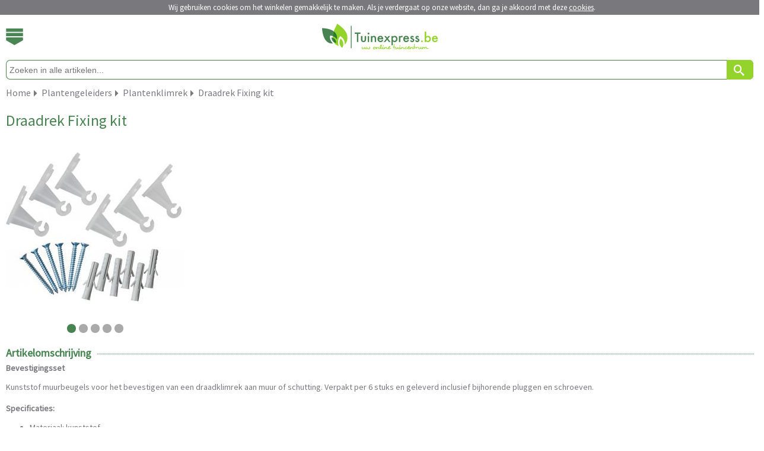

--- FILE ---
content_type: text/html; charset=utf-8
request_url: https://m.tuinexpress.be/draadrek-fixing-kit-nortene
body_size: 4210
content:
<?xml version="1.0" encoding="UTF-8"?>
<!DOCTYPE html PUBLIC "-//W3C//DTD XHTML 1.0 Strict//EN" "https://www.w3.org/TR/xhtml1/DTD/xhtml1-strict.dtd">
<html xmlns="https://www.w3.org/1999/xhtml" dir="ltr" lang="nl" xml:lang="nl">
	<head>
		<title>Nature Draadrek Fixing kit | Tuinexpress.be</title>
						<meta name="description" content="Draadrek Fixing kit - nu eenvoudig online kopen bij Tuinexpress.be - Koop nu en betaal pas over 14 dagen!" />
				        <meta name="robots" content="index,follow" />
        		<meta name="Author" content="Tuinexpress.nl" />
		<meta name="Copyright" content="Tuinexpress.nl" />
		<meta content="IE=edge" http-equiv="X-UA-Compatible" />
		<meta content="width=device-width, initial-scale=1, user-scalable=no, maximum-scale=1" name="viewport" />
		<meta name="google-site-verification" content="ByIPIQbAqwQz-sHgAiNNLxRAYN6yit7fIdDq99_Dpsw" />		
				
		<base href="https://m.tuinexpress.be/" />
		                <link rel="shortcut icon" href="image/data/templates/tuinexpress/favicon.png" type="image/x-icon">
		<link rel="icon" href="image/data/templates/tuinexpress/favicon.png" type="image/x-icon">
        				<link href="https://www.tuinexpress.be/draadrek-fixing-kit-nortene" rel="canonical" />
				<link href="https://m.tuinexpress.be/image/cache/data/nortene/klimrekken/fixingkitmetal/nature-bevestigingsset-voor-metalen-plantenklimrekken-8711338407912-0_300x300.jpg" rel="image_src" />
						<link rel="alternate" href="https://www.tuinexpress.be/draadrek-fixing-kit-nortene" hreflang="nl-BE" />
				<link rel="alternate" href="https://www.tuinexpress.nl/draadrek-fixing-kit-nortene" hreflang="nl-NL" />
				
		<link rel="preload" as="style" href='https://fonts.googleapis.com/css?family=Source+Sans+Pro' onload="this.rel='stylesheet'" />
		<link rel="stylesheet" href="catalog/view/theme/mobile_v2/stylesheet/mobile.css.php" type="text/css" />
		<link rel="stylesheet" href="catalog/view/theme/mobile_v2/stylesheet/tablet.css.php" type="text/css" media="(min-width: 640px)" />
		<link media="screen" href="catalog/view/javascript/jquery/jquery-ui.min.css" type="text/css" rel="stylesheet" />
		
				
		        
        	</head>

            <body>
            <div id="cookie"></div>
        <div id="websitewrapper">
    <div data-role="header">
        <div id="header">
            <div id="cart"> 
                            </div>
          
            <div id="menubutton">
            	<a class="menubutton_image"></a>
            </div>
            <div id="logo"> 
            <a href="/" title="Tuinexpress.be - Uw online tuincentrum">
            	            		<img class="enabled_svg" width="195" height="45" src="image/data/templates/mobile/tuinexpressbe/logo.svg" alt="Tuinexpress.be - Uw online tuincentrum" border="0" />
            	            	<img class="disabled_svg" height="45" src="image/data/templates/mobile/tuinexpressbe/logo.jpg" alt="Tuinexpress.be - Uw online tuincentrum" border="0" />
        	</a>
            </div>         
        </div>
        <div id="header_menu">
			<div class="menu_item dotted_bottom_green">
				<a title="Home" href="/index.php">Home</a>
			</div>
			<div class="menu_item dotted_bottom_green">
									<a href="index.php?route=account/login" title="Inloggen">Inloggen</a>
							</div>
			<div class="menu_item dotted_bottom_green">
				<a title="Veelgestelde vragen" href="/faq">Veelgestelde vragen</a>
			</div>
			
							                		                                <div class="menu_item dotted_bottom_green">
					<a href="https://m.tuinexpress.be/tuinaanleg" title="Tuinaanleg">Tuinaanleg <span class="icon-2f"></span></a>
				</div>
							                		                                <div class="menu_item dotted_bottom_green">
					<a href="https://m.tuinexpress.be/tuinplanten" title="Tuinplanten">Tuinplanten <span class="icon-2f"></span></a>
				</div>
							                		                                <div class="menu_item dotted_bottom_green">
					<a href="https://m.tuinexpress.be/tuininrichting" title="Tuininrichting">Tuininrichting <span class="icon-2f"></span></a>
				</div>
							                		                                <div class="menu_item dotted_bottom_green">
					<a href="https://m.tuinexpress.be/tuinonderhoud" title="Tuinonderhoud">Tuinonderhoud <span class="icon-2f"></span></a>
				</div>
							                		                                <div class="menu_item dotted_bottom_green">
					<a href="https://m.tuinexpress.be/moestuin" title="Moestuin">Moestuin <span class="icon-2f"></span></a>
				</div>
							                		                                <div class="menu_item dotted_bottom_green">
					<a href="https://m.tuinexpress.be/huisdier" title="Huisdier">Huisdier <span class="icon-2f"></span></a>
				</div>
							                		                                <div class="menu_item dotted_bottom_green">
					<a href="https://m.tuinexpress.be/wonen" title="Wonen">Wonen <span class="icon-2f"></span></a>
				</div>
						
			<div class="menu_item">
				<a title="Klantenservice" href="/contact">Contact</a>
			</div>
        </div>
        <div id="search">
            <div id="searchfieldholder">
                <input id="searchfield" placeholder="Zoeken in alle artikelen..." type="search" value="" name="search" autocomplete="off"></input>
            </div>
            <div id="searchbutton" onclick="moduleSearch();" title="Zoek">
            	<span aria-hidden="true" class="icon-search2"></span>
            </div>
        </div>
        
        		
		            <div id="breadcrumb" itemscope itemtype="https://schema.org/BreadcrumbList">
            	<div id="item" itemprop="itemListElement" itemscope itemtype="http://schema.org/ListItem"><a href="https://m.tuinexpress.be/" title="Home" itemprop="item"><span itemprop="name">Home</span></a><meta itemprop="position" content="1" /></div>
                
                                                                
                                                                                            	<div id="seperator" class="icon-2f"></div>
                    	<div id="item" itemprop="itemListElement" itemscope itemtype="http://schema.org/ListItem"><a href="https://m.tuinexpress.be/moestuin/plantengeleiders" title="Plantengeleiders" itemprop="item"><span itemprop="name">Plantengeleiders</span></a><meta itemprop="position" content="2" /></div>
                                                                            	<div id="seperator" class="icon-2f"></div>
                    	<div id="item" itemprop="itemListElement" itemscope itemtype="http://schema.org/ListItem"><a href="https://m.tuinexpress.be/moestuin/plantengeleiders/plantenklimrek" title="Plantenklimrek" itemprop="item"><span itemprop="name">Plantenklimrek</span></a><meta itemprop="position" content="3" /></div>
                                                                            	<div id="seperator" class="icon-2f"></div>
                    	<div id="item" itemprop="itemListElement" itemscope itemtype="http://schema.org/ListItem"><a href="https://m.tuinexpress.be/moestuin/plantengeleiders/plantenklimrek/draadrek-fixing-kit-nortene" title="Draadrek Fixing kit" itemprop="item"><span itemprop="name">Draadrek Fixing kit</span></a><meta itemprop="position" content="4" /></div>
                                                </div>
            <div class="clearer"></div>
                
    </div>
    
<div id="products_ajax_overlay"><div></div></div>
<div id="content">
    <div id="rightcolumn" itemscope itemtype="http://schema.org/Product">
    	<div id="single_product">
    		<h1><span itemprop="name">Draadrek Fixing kit</span></h1>
    		
        	    		<div id="slider1_container">
    			<div u="slides" id="slider1_innercontainer">
											<div><img u="image" src="https://m.tuinexpress.be/image/cache/data/nortene/klimrekken/fixingkitmetal/nature-bevestigingsset-voor-metalen-plantenklimrekken-8711338407912-0_300x300.jpg" alt="Draadrek Fixing kit"  width="300" height="300" itemprop="image"/></div>
									<div><img u="image" src="https://m.tuinexpress.be/image/cache/data/nortene/klimrekken/fixingkitmetal/nature-bevestigingsset-voor-metalen-plantenklimrekken-8711338407912-3-0_300x300.jpg" alt="Draadrek Fixing kit"  width="300" height="300" itemprop="image"/></div>
									<div><img u="image" src="https://m.tuinexpress.be/image/cache/data/nortene/klimrekken/fixingkitmetal/nature-bevestigingsset-voor-metalen-plantenklimrekken-8711338407912-1-0_300x300.jpg" alt="Draadrek Fixing kit"  width="300" height="300" itemprop="image"/></div>
									<div><img u="image" src="https://m.tuinexpress.be/image/cache/data/nortene/klimrekken/fixingkitmetal/5021956-0_300x300.jpg" alt="Draadrek Fixing kit"  width="300" height="300" itemprop="image"/></div>
									<div><img u="image" src="https://m.tuinexpress.be/image/cache/data/nortene/klimrekken/fixingkitmetal/nature-bevestigingsset-voor-metalen-plantenklimrekken-8711338407912-2-0_300x300.jpg" alt="Draadrek Fixing kit"  width="300" height="300" itemprop="image"/></div>
								
							</div>
				
				            	<div class="anchors" u="navigator">
				    <div u="prototype"></div>
				</div>
								
            </div>
            
            <div id="product_details_seperator" class="dotted_bottom_green"></div>
            
                        <div id="product_details">
            	<form action="https://m.tuinexpress.be/index.php?route=checkout/cart" method="post" enctype="multipart/form-data" id="productform">
            
            	<div id="product_details_holder" >
                    
                                         
                </form>       
                        
	            <div class="clearer"></div>
	            
	                                     
            	</div>
			</div>
			<div class="clearer"></div>
            
                        <div class="dotted_bottom_green" id="hr1">
                <span id="title">Artikelomschrijving</span>
            </div>
            <div id="product_description">
            	<span itemprop="description">
            		<p>
	<strong>Bevestigingsset </strong></p>
<p>
	Kunststof muurbeugels voor het bevestigen van een draadklimrek aan muur of schutting. Verpakt per 6 stuks en geleverd inclusief bijhorende pluggen en schroeven.<br />
	<br />
	<strong>Specificaties:</strong></p>
<ul>
	<li>
		Materiaal: kunststof</li>
	<li>
		Kleur: transparant</li>
	<li>
		Verpakt per: 6 stuks</li>
</ul>
            		            	</span>
            </div>
            
                                    
            <div id="load_more_holder" class="container invisible">
            
                                    
                                    
            	        	        
        	</div> <!-- #load_more_holder -->
	        
			            
                        	    	
	    		    			    	<div class="dotted_bottom_green" id="hr1">
		            <span id="title">Bekijk ook</span>
		        </div>
		        <div id="see-also">
		        							<div class="item dotted_bottom_green">
							<a title="Plantenklimrek" href="https://m.tuinexpress.be/plantenklimrek">
								<img width="40px" height="40px" src="https://m.tuinexpress.be/image/cache/data/talentools/plantenklimrek/plantenklimrek-kunststof-50-x-150-cm-0_40x40.jpg"></img>
								Plantenklimrek 
								<span class="icon-2f"></span>
							</a>
						</div>
		        					</div>
						
	    </div> <!-- #single_product -->
	    
	    
	    
    </div> <!-- #rightcolumn -->
</div>
<script src="catalog/view/javascript/mobile/product.min.js" type="text/javascript"></script>




<a id="scrollToTop">
	<span class="icon-30"></span>
</a>

<div id="footer" class="container">
	<div id="footer_menu">
		<div id="footer_item" class="dotted_bottom_gray">
					<a href="index.php?route=account/login" title="Inloggen">Inloggen <span class="icon-2f"></span></a>
				</div>
		<div id="footer_item" class="dotted_bottom_gray">
		                        				</div>
		<div id="footer_item" class="dotted_bottom_gray">
			<a title="Vragen" href="/faq">Veelgestelde vragen <span class="icon-2f"></span></a>
		</div>
		<div id="footer_item" class="dotted_bottom_gray">
			<a title="Klantenservice" href="/contact">Contact <span class="icon-2f"></span></a>
		</div>
		<div id="footer_item" class="dotted_bottom_gray">
			<a title="Merken" href="/index.php?route=product/manufacturer">Merken <span class="icon-2f"></span></a>
		</div>
		
				<div id="footer_item" class="dotted_bottom_gray">
			<a title="Privacyverklaring" href="/privacy">Privacyverklaring <span class="icon-2f"></span></a>
		</div>
		<div id="footer_item" class="dotted_bottom_gray">
			<a title="Algemene Voorwaarden" href="/voorwaarden">Voorwaarden <span class="icon-2f"></span></a>
		</div>
		<div id="footer_item" class="dotted_bottom_gray">
			<a title="Cookiebeleid" href="/cookiebeleid">Cookiebeleid <span class="icon-2f"></span></a>
		</div>
				
	</div>
	<div id="media">
		<div id="newsletter" class="dotted_bottom_gray">
			<div id="title">Aanmelden nieuwsbrief</div>
			<form name="subscribe" id="subscribe">
				<input id="newsletterfield" name="subscribe_email" type="email" name="newsletter" placeholder="Typ hier uw e-mailadres" />
				<a onclick="email_subscribe();" title="Aanmelden">
					<div id="newsletter_button"><span class="icon-2f"></span></div>
				</a>
			</form>
		</div>
		
				<div id="socialmedia">
			<div id="icon_wrapper">
								<object class="enabled_svg" height="32" title="Volg ons online" data="image/data/templates/mobile/tuinexpressbe/follow-tuinexpress.svg" type="image/svg+xml"></object>
				<img class="disabled_svg" src="image/data/templates/mobile/tuinexpressbe/follow-us.jpg" alt="Volg ons online" border="0" vspace="4" />
				<div class="enabled_svg" id="icons">
					<a href="https://www.facebook.com/pages/Tuinexpressnl/187885834600177" title="Volg ons op Facebook" target="_blank" rel="nofollow"><img width="27px" height="27px" src="image/data/templates/mobile/tuinexpressbe/facebook_small.svg" alt="Volg ons op Facebook" border="0" vspace="4" /></a>					<a href="https://twitter.com/tuinexpress" title="Volg ons op Twitter" target="_blank" rel="nofollow"><img width="27px" height="27px" src="image/data/templates/mobile/tuinexpressbe/twitter_small.svg" alt="Volg ons op Twitter" border="0" vspace="4" /></a>					<a href="https://www.youtube.com/user/tuinexpress" title="Volg ons op YouTube" target="_blank" rel="nofollow"><img width="27px" height="27px" src="image/data/templates/mobile/tuinexpressbe/youtube_small.svg" alt="Volg ons op YouTube" border="0" vspace="4" /></a>				</div>
				<div class="disabled_svg" id="icons">
					<a href="https://www.facebook.com/pages/Tuinexpressnl/187885834600177" title="Volg ons op Facebook" target="_blank" rel="nofollow"><img width="27px" height="27px" src="image/data/templates/mobile/tuinexpressbe/facebook_small.jpg" alt="Volg ons op Facebook" border="0" vspace="4" /></a>					<a href="https://twitter.com/tuinexpress" title="Volg ons op Twitter" target="_blank" rel="nofollow"><img width="27px" height="27px" src="image/data/templates/mobile/tuinexpressbe/twitter_small.jpg" alt="Volg ons op Twitter" border="0" vspace="4" /></a>					<a href="https://www.youtube.com/user/tuinexpress" title="Volg ons op YouTube" target="_blank" rel="nofollow"><img width="27px" height="27px" src="image/data/templates/mobile/tuinexpressbe/youtube_small.jpg" alt="Volg ons op YouTube" border="0" vspace="4" /></a>				</div>
			</div>
			
		</div>
		<div id="media_hr" class="dotted_bottom_gray">
			<div class="hr1"></div>
		</div>
				
	</div>
	<div class="clearer">
	  
	</div>
	<div id="items">
		<ul>
						<li>
    			<a title="iDEAL" rel="nofollow" href="https://www.ideal.nl" target="_blank">
    				<img class="enabled_svg" src="catalog/view/theme/mobile_v2/image/ideal.svg" height="15" width="17" border="0" />
    				<img class="disabled_svg" src="catalog/view/theme/mobile_v2/image/ideal.jpg" height="15" width="17" border="0" />
    			</a>
    		</li>
    			
    		    		<li>
    			<a title="Bancontact / Mister Cash" rel="nofollow" href="https://www.bancontact.com/nl" target="_blank">
    				<img class="enabled_svg" src="catalog/view/theme/mobile_v2/image/bcmc.svg" height="15" width="25" border="0" />
    				<img class="disabled_svg" src="catalog/view/theme/mobile_v2/image/bcmc.jpg" height="15" width="25" border="0" />
    			</a>
    		</li>	
    		    					<li>
    			<a title="Paypal" rel="nofollow" href="https://www.paypal.com/" target="_blank">
    				<img class="enabled_svg" id="paypal_icon" src="catalog/view/theme/mobile_v2/image/paypal.svg" height="15" width="50" border="0" />
    				<img class="disabled_svg" src="catalog/view/theme/mobile_v2/image/paypal.jpg" height="13" width="50" border="0" />
    			</a>
    		</li>
    		    		    		    		<li>
    			<a title="Visa" rel="nofollow" href="https://www.visa.nl" target="_blank">
    				<img class="enabled_svg" id="visa_icon" src="catalog/view/theme/mobile_v2/image/visa.svg" height="12" width="38" border="0" />
    				<img class="disabled_svg" src="catalog/view/theme/mobile_v2/image/visa.jpg" height="12" width="38" border="0" />
    			</a>
    		</li>
    		    		    		<li>
    			<a title="MasterCard" rel="nofollow" href="https://www.mastercard.com/index.html" target="_blank">
    				<img class="enabled_svg" id="mastercard_icon" src="catalog/view/theme/mobile_v2/image/mastercard.svg" height="15" width="25" border="0" />
    				<img class="disabled_svg" src="catalog/view/theme/mobile_v2/image/mastercard.jpg" height="15" width="25" border="0" />
    			</a> 
    		</li>
    				</ul>
	</div>
	<div id="copyright" class="container">
		<div>
			Copyright &copy; 2010 - 2026 Tuinexpress.nl
		</div>
		
		<div><a href="https://tuinexpress.be?mobile=false" title="Bekijk de desktop versie van deze website">desktop versie</a></div>
	</div>
</div>

</div><!-- Websitewrapper -->

<script src="catalog/view/javascript/jquery/jquery-1.5.1.min.js" type="text/javascript"></script>
<script src="catalog/view/javascript/jquery/jquery-ui-1.8.19.min.js" type="text/javascript"></script>
<script src="catalog/view/javascript/jquery/jquery.ui.touch-punch.min.js" type="text/javascript"></script>
<script src="catalog/view/javascript/jquery/jquery.history.min.js" type="text/javascript"></script>
<script src="catalog/view/javascript/mobile/livefilter/livefilter.min.js" type="text/javascript"></script>
<script src="catalog/view/javascript/livesearch/livesearch.min.js" type="text/javascript"></script>
<script src="catalog/view/javascript/jquery.fancybox-1.3.4/fancybox/jquery.fancybox-1.3.4.pack.js" type="text/javascript"></script>
<script src="catalog/view/javascript/jquery.fancybox-1.3.4/fancybox/jquery.load.fancybox.js" type="text/javascript"></script>
<script src="catalog/view/javascript/slides/slides.jquery.min.js" type="text/javascript"></script>
<!-- <script src="catalog/view/javascript/cart/cart.min.js" type="text/javascript"></script> -->
<script src="catalog/view/javascript/menu/menu.min.js" type="text/javascript"></script>
<script src="catalog/view/javascript/newsletter/newsletter.min.js" type="text/javascript"></script>
<script src="catalog/view/javascript/packages/packages.min.js" type="text/javascript"></script>
<script src="catalog/view/javascript/mobile/modernizr/modernizr.min.js" type="text/javascript"></script>    
<script src="catalog/view/javascript/mobile/general.new.min.js" type="text/javascript"></script>

<script src="catalog/view/javascript/mobile/slider/jssor.min.js" type="text/javascript"></script>
<script src="catalog/view/javascript/mobile/slider/jssor.slider.min.js" type="text/javascript"></script>




		<script type="text/javascript" src="catalog/view/javascript/cookiecontrol/cookiewarning.mobile.js.php"></script>
	<script type="text/javascript">cookiewarning('https://m.tuinexpress.be/index.php?route=common/cookie/set','https://m.tuinexpress.be/plantenklimrek','Tuinexpress.be');</script>

		<!-- Global site tag (gtag.js) - Google Analytics -->
<script async src="https://www.googletagmanager.com/gtag/js?id=UA-15733309-13"></script>
<script>
  window.dataLayer = window.dataLayer || [];
  function gtag(){dataLayer.push(arguments);}
  gtag('js', new Date());
  gtag('config', 'UA-15733309-13',{ 'anonymize_ip': true });
  gtag('config', 'UA-15733309-29',{ 'anonymize_ip': true});
gtag('config', 'UA-15733309-31',{ 'anonymize_ip': true});
</script>
</body>
</html> 

--- FILE ---
content_type: text/css;charset=UTF-8
request_url: https://m.tuinexpress.be/catalog/view/theme/mobile_v2/stylesheet/tablet.css.php
body_size: 1711
content:
/* STYLING FOR TABLETS */


/* HOME STYLES */

.tile {
	width: 25%;
	margin-top: 1px;
}

#tile1,
#tile_big {
	width: 50%;
	padding-right: 6px;
}

#tile2 {
	padding-right: 3px;
	padding-left: 0px;
}

#tile3 {
	padding-left: 3px;
}

#tile4 {
	padding-right: 6px;
}

#tile5 {
	padding-left: 0px;
	padding-right: 6px;
}

#tile6 {
	padding-left: 0px;
	padding-right: 3px;
}

#tile6 img {
	margin-top: -3px;
}

#tile_special {
	padding-left: 3px;
}

#tile_special .svg_container {
	margin-top: -3px;	
}

#tile2 .title,
#tile5 .title,
#tile6 .title {
	padding-left: 4px;
}

/* NO BIG TILES */
#tile_nb_2 {
	padding-right: 3px;
	padding-left: 0px;
}

#tile_nb_3 {
	padding-right: 3px;
	padding-left: 3px;
}

#tile_nb_4 {
	padding-right: 3px;
	padding-left: 3px;
}

#tile_nb_5 {
	padding-left: 3px;
}

#tile_nb_6 {
	padding-right: 3px;
	padding-left: 0px;
}

#tile_nb_7 {
	padding-right: 3px;
	padding-left: 3px;
}

#tile_nb_8 {
	padding-right: 3px;
	padding-left: 3px;
}

#tile_nb_3 .title,
#tile_nb_4 .title,
#tile_nb_5 .title,
#tile_nb_7 .title,
#tile_nb_8 .title {
	padding-left: 4px;
}
/* NO BIG TILES */

#dayspecial {
	width: 49%;
	width: calc(50% - 4px); /* Standard */
	width: -moz-calc(50% - 4px); /* mozilla */
	width: -webkit-calc(50% - 4px); /* WebKit */
	width: -o-calc(50% - 4px); /* Opera */
}

#dayspecial_left_column {
	width: 50%;
	width: calc(50% - 4px); /* Standard */
	width: -moz-calc(50% - 4px); /* mozilla */
	width: -webkit-calc(50% - 4px); /* WebKit */
	width: -o-calc(50% - 4px); /* Opera */
}

#dayspecial_right_column {
	width: 50%;
	width: calc(50% + 4px); /* Standard */
	width: -moz-calc(50% + 4px); /* mozilla */
	width: -webkit-calc(50% + 4px); /* WebKit */
	width: -o-calc(50% + 4px); /* Opera */
}

/*#dayspecial_right_column #image img{
	margin-top: 15px;
	width: 125px;
	height: 125px;
	z-index: -3;
}*/
/* END HOME STYLES */

/* FOOTER STYLES */
#unique_selling_point {
	padding-bottom: 14%;
}

#unique_selling_point #small {
	display: none;
}

#unique_selling_point #big {
	display: inline-block;
}

.no-svg #unique_selling_point .enabled_svg#big {
    display: none;
}

#unique_selling_point .disabled_svg#big {
	display: none;
}

.no-svg #unique_selling_point .disabled_svg#big {
    display: block;
}

#footer_menu {
	float: left;
	width: 50%;
}

#media {
	float: left;
	width: 50%;
	margin-top: 0px;
}

#newsletter {
	border: none;
}

#socialmedia {
	margin-top: 14px;
}

#media_hr {
	display: none;
}

/* END FOOTER STYLES */

/* START CATEGORY STYLES */
#price_filterbox #price_holders {
	width: 95%;
}

#products_listing #product_holder {
	width: 25%;
}

#products_listing #product_holder:nth-of-type(4n+1){
	padding-left: 0px;
}

#category #item img {
    /*left: 5%;*/
   left: -10px;
}
/* END CATEGORY STYLES */

/*START PRODUCT STYLES*/

#product_details_seperator {
	display: none;
}

#single_product #product_details {
	margin-top: 0px;
	float: left;
	width: 300px;
	padding-left: 20px;
}

#single_product #slider1_container {
	float: left;
}

#single_product #anchors {
	top: 320px;
}

#single_product #product_video {
	height: 500px;
}

/*END PRODUCT STYLES*/

/*START CHECKHOUT STEPS*/
.checkout_step .letters {
	display: inline;
}

.checkout_step .number {
	display: none;
}
/*END CHECKHOUT STEPS*/

/*START CART STYLES*/
@media all and (min-width: 768px){
	#cart_headers #cart_price {
	    width: 80px;
	}
	
	#cart_item #item_description {
		width: 260px;	
	}
	
	#cartform .hr {
		display: block;
	}
	
	#cart_item #actionbar {
		background: none repeat scroll 0% 0% #FFF;
		float: right;
		position: relative;
		height: 25px;
		margin-top: 15px;
		margin-left: 16px;
		width: 300px;
		clear: none;
		padding: 0px;
	}
	
	#actionbar .action.add {
		margin-left: 8px;
	}
	
	#actionbar .action.remove {
		margin-left: 8px;
	}
	
	#cart_item #actionbar #item_delete{
		display: none;
	}
	
	#cart_item #actionbar #delete_tablet{
		display: block;
		margin-left: 8px;
		padding-top: 0px;
	}
	
	#cart_totals #total {
		width: 80px;
	}
	
	#cart_totals{
		width: 48%;
		float: right;
		/*font-size: 15px;*/
		font-size: 1.5rem;
	}
	
	#coupon_messages {
		clear: none;
	}
	
	#button_checkout {
		display: none;
	}
	
	#button_holder {
		width: 48%;
		float: left;
		margin-bottom: 20px;
	}
	
	#button_checkout_tablet {
		display: block;
		float: right;
		width: 48%;
		
	}
	
	#button_checkout_tablet a{
		text-decoration: none;
	}
	#button_checkout_tablet #action_button{
		margin-top: 0px;
	}
	
	#coupon_messages {
    	margin: 15px 0px;
    }
    
    #cart #action_button {
    	margin: 0px;
    	margin-bottom: 20px;
    }
    
    #cart_headers {
    	display: block;
    }
}
/*END CART STYLES*/

/* START ACCOUNT STYLES */
#account_menu {
	width: 50%;
}

#account_button {
	width: 50%;
}

.content #buttons_right, 
.content #buttons_left {
	/*width: 95%;*/
}

@media all and (min-width: 768px){
	#account .content {
		float: left;
		width: 60%;
		box-sizing: border-box;
		-webkit-box-sizing: border-box;
	}
	
	#account #leftcolumn {
		display: block;
		float: left;
		width: 40%;
		padding-right: 20px;
		box-sizing: border-box;
		-webkit-box-sizing: border-box;
	}
	
	#account #normal_button {
		display:none;
	}
}

/* END ACCOUNT STYLES */

/* START LOGIN STYLES */

#loginpanel {
	float: left;
	width: 50%;
	padding-right: 10px;
	box-sizing: border-box;
	-webkit-box-sizing: border-box;
	border: none;
}

#registerpanel {
	float: left;
	width: 50%;
	padding-left: 10px;
	box-sizing: border-box;
	-webkit-box-sizing: border-box;
}

#loginpanel form,
#registerpanel form {
	width: auto;
}

#registerpanel #buttons_right {
    padding-top: 26px;
}

#registerpanel #information {
	height: 117px;
}

#loginpanel #information {
	height: 63px;	
}

/* END LOGIN STYLES */

/* START MANUFACTURERS */
#manufacturer_list ul {
    float: left;
    width: 25%;
}
/* END MANUFACTURERS */

/* RECOMMENDED PRODUCTS */
#recommended_product #title {
	float: left;
	margin-left: 0px;
}
#recommended_product #image {
	position: static;
	float: left;
	width: 120px; 
	height: 110px;
}
#recommended_product #image img {
	width: 100px;
	height: 100px;
}
#recommended_product #options_holder {
	width: -moz-calc(100% - 120px);
    width: -webkit-calc(100% - 120px);
    width: calc(100% - 120px);
    margin-left: 0px;
    float: left;
}
.recommend_short {
	display: none;
}
.recommend_long {
	display: inline;
}

--- FILE ---
content_type: image/svg+xml
request_url: https://m.tuinexpress.be/catalog/view/theme/mobile_v2/image/ideal.svg
body_size: 3380
content:
<?xml version="1.0" standalone="no"?>
<!-- Generator: Adobe Fireworks 10, Export SVG Extension by Aaron Beall (http://fireworks.abeall.com) . Version: 0.6.0  -->
<!DOCTYPE svg PUBLIC "-//W3C//DTD SVG 1.1//EN" "http://www.w3.org/Graphics/SVG/1.1/DTD/svg11.dtd">
<svg id="" viewBox="0 0 605 528" style="background-color:#ffffff00" version="1.1"
	xmlns="http://www.w3.org/2000/svg" xmlns:xlink="http://www.w3.org/1999/xlink" xml:space="preserve"
	x="0px" y="0px"
>
	<g id="Layer%202">
		<path opacity="1" d="M 164.0244 458.3513 L 67.2145 458.3513 L 67.2145 297.5574 L 164.0244 297.5574 L 164.0244 458.3513 Z" fill="#79797d"/>
		<path opacity="1" d="M 171.3337 217.1661 C 171.3337 247.437 146.7973 271.9919 116.5343 271.9919 C 86.2718 271.9919 61.7344 247.437 61.7344 217.1661 C 61.7344 186.8947 86.2718 162.3505 116.5343 162.3505 C 146.7973 162.3505 171.3337 186.8947 171.3337 217.1661 Z" fill="#79797d"/>
		<g opacity="1">
			<path d="M 347.3974 0.9791 L 0.0615 0.9791 L 0.0615 527.8761 L 347.3974 527.8761 L 347.3974 527.7765 C 423.2684 526.7425 483.3727 507.8898 526.0255 471.5906 C 577.8989 427.4457 604.2002 357.7452 604.2002 264.4276 C 604.2002 219.82 597.2822 179.8089 583.6386 145.5049 C 570.5865 112.6885 551.2979 84.7864 526.3105 62.5734 C 482.3009 23.4508 420.5245 2.2972 347.3974 1.0953 C 347.3974 1.0943 347.3974 0.9791 347.3974 0.9791 ZM 340.825 35.9739 C 408.1411 35.9739 464.2441 54.2172 503.0704 88.7316 C 546.9609 127.7478 569.2151 186.8605 569.2151 264.4276 C 569.2151 418.1532 494.5076 492.8813 340.825 492.8813 C 328.8819 492.8813 65.7591 492.8813 35.0466 492.8813 C 35.0466 461.5325 35.0466 67.3227 35.0466 35.9739 C 65.7591 35.9739 328.8819 35.9739 340.825 35.9739 Z" fill="#79797d"/>
		</g>
		<g opacity="1">
			<path d="M 331.2695 458.5309 L 208.4727 458.5309 L 208.4727 78.5764 L 331.2695 78.5764 L 326.3136 78.5764 C 428.7222 78.5764 537.7285 119.004 537.7285 269.0529 C 537.7285 427.6821 428.7222 458.5309 326.3136 458.5309 L 331.2695 458.5309 Z" fill="#79797d"/>
		</g>
	</g>
	<g id="Layer%203">
		<g opacity="1">
			<g>
				<path d="M 187.3074 176.6575 L 221.0225 176.6575 C 228.6257 176.6575 234.4221 177.2394 238.4106 178.4033 C 243.7697 179.9832 248.3605 182.7903 252.1831 186.823 C 256.0057 190.8556 258.9136 195.7933 260.9079 201.6342 C 262.9022 207.4752 263.8998 214.6782 263.8998 223.2423 C 263.8998 230.7676 262.9646 237.2529 261.0953 242.6994 C 258.8102 249.3517 255.5489 254.7357 251.3114 258.8513 C 248.1116 261.9699 243.7912 264.4022 238.3482 266.148 C 234.2757 267.4369 228.8336 268.0813 222.0201 268.0813 L 187.3074 268.0813 L 187.3074 176.6575 ZM 205.7371 192.1552 L 205.7371 252.5836 L 219.5437 252.5836 C 224.7075 252.5836 228.4354 252.2937 230.7264 251.7127 C 233.7251 250.9657 236.2133 249.7003 238.192 247.9164 C 240.1696 246.1325 241.7842 243.1974 243.0337 239.1101 C 244.2831 235.0238 244.9079 229.4543 244.9079 222.4007 C 244.9079 215.348 244.2831 209.9338 243.0337 206.158 C 241.7842 202.3831 240.0349 199.4373 237.7859 197.3214 C 235.5369 195.2055 232.6836 193.7741 229.2271 193.0261 C 226.6442 192.4461 221.5838 192.1552 214.046 192.1552 L 205.7371 192.1552 Z" fill="#ffffff"/>
				<path d="M 184.8085 174.1578 L 184.8085 270.581 L 222.0201 270.581 C 229.0572 270.581 234.8043 269.8911 239.1017 268.531 C 244.8991 266.6719 249.5909 264.0185 253.0553 260.6415 C 257.5544 256.2721 261.0553 250.5078 263.4586 243.5118 C 265.4094 237.8275 266.3987 231.0078 266.3987 223.2423 C 266.3987 214.4434 265.3469 206.9015 263.2726 200.8262 C 261.1705 194.6685 258.0493 189.3787 253.9963 185.103 C 249.8843 180.7648 244.8781 177.7037 239.1169 176.0057 C 234.854 174.7617 228.9371 174.1578 221.0225 174.1578 L 184.8085 174.1578 ZM 221.0225 179.1571 C 228.3534 179.1571 233.9682 179.7107 237.7108 180.8029 C 242.6095 182.247 246.8709 184.8521 250.3699 188.5429 C 253.9245 192.2933 256.6743 196.9694 258.5432 202.4422 C 260.4393 207.9961 261.4008 214.994 261.4008 223.2423 C 261.4008 230.4546 260.5028 236.7276 258.7316 241.8875 C 256.5865 248.1336 253.5038 253.2379 249.5704 257.0581 C 246.6615 259.8931 242.63 262.1496 237.5853 263.768 C 233.7852 264.9705 228.5452 265.5817 222.0201 265.5817 C 222.0201 265.5817 194.1107 265.5817 189.8063 265.5817 C 189.8063 260.9852 189.8063 183.7536 189.8063 179.1571 C 194.0906 179.1571 221.0225 179.1571 221.0225 179.1571 Z" fill="#ffffff"/>
				<path d="M 203.2381 189.6555 L 203.2381 255.0833 L 219.5437 255.0833 C 224.9671 255.0833 228.8258 254.7733 231.3404 254.1357 C 234.7164 253.295 237.5877 251.826 239.8651 249.773 C 242.2083 247.6591 244.0264 244.4106 245.4233 239.8409 C 246.7581 235.4763 247.4068 229.7711 247.4068 222.4007 C 247.4068 215.0111 246.7523 209.4412 245.4062 205.3724 C 244.0303 201.2158 242.0424 197.8945 239.4981 195.5009 C 236.9244 193.0793 233.6465 191.4253 229.7552 190.5831 C 226.9824 189.9602 221.8376 189.6555 214.046 189.6555 L 203.2381 189.6555 ZM 214.046 194.6548 C 223.1584 194.6548 227.0336 195.0956 228.6794 195.4652 C 231.6899 196.1165 234.1712 197.3521 236.0737 199.1424 C 238.006 200.96 239.5498 203.5851 240.6616 206.9435 C 241.8208 210.4478 242.4089 215.6483 242.4089 222.4007 C 242.4089 229.1731 241.8149 234.5487 240.6441 238.3792 C 239.5352 242.0066 238.1471 244.5912 236.5184 246.0602 C 234.857 247.558 232.705 248.6438 230.1227 249.2873 C 228.0337 249.817 224.4781 250.084 219.5437 250.084 C 219.5437 250.084 211.5886 250.084 208.236 250.084 C 208.236 245.6882 208.236 199.0506 208.236 194.6548 C 210.6798 194.6548 214.046 194.6548 214.046 194.6548 Z" fill="#ffffff"/>
			</g>
			<g>
				<path d="M 284.7522 268.0813 L 284.7522 176.6575 L 352.4109 176.6575 L 352.4109 192.1552 L 303.1819 192.1552 L 303.1819 212.4022 L 348.9749 212.4022 L 348.9749 227.8998 L 303.1819 227.8998 L 303.1819 252.5836 L 354.1602 252.5836 L 354.1602 268.0813 L 284.7522 268.0813 Z" fill="#ffffff"/>
				<path d="M 282.2533 174.1578 L 282.2533 270.581 L 356.6591 270.581 L 356.6591 250.084 C 356.6591 250.084 310.2004 250.084 305.6808 250.084 C 305.6808 246.5011 305.6808 233.9824 305.6808 230.3995 C 310.1477 230.3995 351.4738 230.3995 351.4738 230.3995 L 351.4738 209.9025 C 351.4738 209.9025 310.1477 209.9025 305.6808 209.9025 C 305.6808 206.6027 305.6808 197.9546 305.6808 194.6548 C 310.1838 194.6548 354.9099 194.6548 354.9099 194.6548 L 354.9099 174.1578 L 282.2533 174.1578 ZM 349.912 179.1571 C 349.912 181.9975 349.912 186.8152 349.912 189.6555 C 345.409 189.6555 300.683 189.6555 300.683 189.6555 L 300.683 214.9018 C 300.683 214.9018 342.0091 214.9018 346.476 214.9018 C 346.476 217.7422 346.476 222.5598 346.476 225.4002 C 342.0091 225.4002 300.683 225.4002 300.683 225.4002 L 300.683 255.0833 C 300.683 255.0833 347.1417 255.0833 351.6612 255.0833 C 351.6612 257.9237 351.6612 262.7413 351.6612 265.5817 C 347.1905 265.5817 291.7219 265.5817 287.2512 265.5817 C 287.2512 260.9852 287.2512 183.7536 287.2512 179.1571 C 291.7092 179.1571 345.4539 179.1571 349.912 179.1571 Z" fill="#ffffff"/>
			</g>
			<g>
				<path d="M 457.3682 268.0813 L 437.2908 268.0813 L 429.3157 247.3344 L 392.8009 247.3344 L 385.2368 268.0813 L 365.6572 268.0813 L 401.1743 176.6575 L 420.8173 176.6575 L 457.3682 268.0813 ZM 423.3934 231.8368 L 410.7943 197.9668 L 398.4489 231.8368 L 423.3934 231.8368 Z" fill="#ffffff"/>
				<path d="M 399.4641 174.1578 L 362.0055 270.581 L 386.985 270.581 C 386.985 270.581 393.534 252.6203 394.5492 249.8341 C 397.5636 249.8341 424.638 249.8341 427.5996 249.8341 C 428.648 252.5631 435.5747 270.581 435.5747 270.581 L 461.059 270.581 L 422.509 174.1578 L 399.4641 174.1578 ZM 419.1257 179.1571 C 420.2932 182.0771 451.1833 259.3439 453.6774 265.5817 C 449.2759 265.5817 441.3008 265.5817 439.0068 265.5817 C 437.9585 262.8526 431.0317 244.8348 431.0317 244.8348 L 391.0527 244.8348 C 391.0527 244.8348 384.5037 262.7955 383.4885 265.5817 C 381.1819 265.5817 373.6118 265.5817 369.309 265.5817 C 371.7172 259.3839 401.7337 182.1186 402.8846 179.1571 C 405.4655 179.1571 416.5682 179.1571 419.1257 179.1571 Z" fill="#ffffff"/>
				<path d="M 394.8782 234.3364 L 426.9895 234.3364 L 410.7708 190.735 L 394.8782 234.3364 ZM 410.8177 205.1986 C 413.5568 212.5618 418.1876 225.0101 419.7972 229.3371 C 415.4105 229.3371 406.3811 229.3371 402.0197 229.3371 C 403.5903 225.0277 408.1294 212.576 410.8177 205.1986 Z" fill="#ffffff"/>
			</g>
			<g>
				<path d="M 472.7855 268.0813 L 472.7855 177.4074 L 491.2151 177.4074 L 491.2151 252.5836 L 537.1331 252.5836 L 537.1331 268.0813 L 472.7855 268.0813 Z" fill="#ffffff"/>
				<path d="M 470.2865 174.9077 L 470.2865 270.581 L 539.632 270.581 L 539.632 250.084 C 539.632 250.084 498.1828 250.084 493.7141 250.084 C 493.7141 245.4119 493.7141 174.9077 493.7141 174.9077 L 470.2865 174.9077 ZM 488.7161 179.907 C 488.7161 184.5792 488.7161 255.0833 488.7161 255.0833 C 488.7161 255.0833 530.1653 255.0833 534.6341 255.0833 C 534.6341 257.9237 534.6341 262.7413 534.6341 265.5817 C 530.2034 265.5817 479.7151 265.5817 475.2844 265.5817 C 475.2844 260.9882 475.2844 184.5005 475.2844 179.907 C 478.4334 179.907 485.5671 179.907 488.7161 179.907 Z" fill="#ffffff"/>
			</g>
		</g>
	</g>
</svg>

--- FILE ---
content_type: image/svg+xml
request_url: https://m.tuinexpress.be/image/data/templates/mobile/tuinexpressbe/youtube_small.svg
body_size: 2388
content:
<?xml version="1.0" encoding="UTF-8" standalone="no"?>
<!-- Generator: Adobe Fireworks 10, Export SVG Extension by Aaron Beall (http://fireworks.abeall.com) . Version: 0.6.0  -->
<!DOCTYPE svg PUBLIC "-//W3C//DTD SVG 1.1//EN" "http://www.w3.org/Graphics/SVG/1.1/DTD/svg11.dtd">
<svg id="" viewBox="0 0 100 100" style="background-color:#ffffff" version="1.1" xmlns="http://www.w3.org/2000/svg" xmlns:xlink="http://www.w3.org/1999/xlink" xml:space="preserve" x="0px" y="0px" width="100px" height="100px">
	<g id="Laag%201">
		<path d="M 50.3945 99.9051 C 77.7752 99.9051 99.9718 77.6802 99.9718 50.308 C 99.9718 22.8955 77.7752 0.7103 50.3945 0.7103 C 23.0174 0.7103 0.8207 22.8955 0.8207 50.308 C 0.8207 77.6802 23.0174 99.9051 50.3945 99.9051 L 50.3945 99.9051 Z" fill="#498653"/>
		<path d="M 32.7239 18.8224 L 36.4005 18.8224 L 38.7719 28.3037 L 38.9997 28.3037 L 41.2591 18.8224 L 44.9683 18.8224 L 40.7206 32.6733 L 40.7206 42.4909 L 37.0657 42.4909 L 37.0657 33.1218 L 32.7239 18.8224 L 32.7239 18.8224 Z" fill="#ffffff"/>
		<path d="M 44.8056 29.009 C 44.8056 27.6743 45.243 26.5996 46.1143 25.7858 C 46.9855 25.0082 48.1604 24.5995 49.6353 24.5995 C 50.9765 24.5995 52.0755 25.0082 52.9359 25.8582 C 53.7891 26.7118 54.2193 27.7864 54.2193 29.1211 L 54.2193 38.157 C 54.2193 39.6404 53.7963 40.7869 52.9575 41.6405 C 52.1189 42.4909 50.962 42.9358 49.4907 42.9358 C 48.0664 42.9358 46.9348 42.4909 46.0817 41.6007 C 45.2322 40.7508 44.8056 39.5644 44.8056 38.0847 L 44.8056 29.009 L 44.8056 29.009 ZM 48.1423 38.4179 C 48.1423 38.8989 48.2579 39.2678 48.4893 39.5282 C 48.7171 39.7887 49.0497 39.8972 49.4763 39.8972 C 49.9173 39.8972 50.2679 39.7887 50.5246 39.4921 C 50.7849 39.2317 50.915 38.8627 50.915 38.4179 L 50.915 28.8968 C 50.915 28.5279 50.7813 28.1952 50.5174 27.9709 C 50.2571 27.7503 49.9065 27.602 49.4763 27.602 C 49.0823 27.602 48.7605 27.7503 48.5146 27.9709 C 48.2688 28.1952 48.1423 28.5279 48.1423 28.8968 L 48.1423 38.4179 L 48.1423 38.4179 Z" fill="#ffffff"/>
		<path d="M 66.2286 25.0444 L 66.2286 42.4909 L 62.9858 42.4909 L 62.9858 40.5663 C 62.3894 41.268 61.7675 41.825 61.1204 42.1944 C 60.4733 42.5669 59.8479 42.7514 59.2407 42.7514 C 58.4887 42.7514 57.921 42.4909 57.5451 41.9737 C 57.162 41.4561 56.974 40.6748 56.974 39.6404 L 56.974 25.0444 L 60.2166 25.0444 L 60.2166 38.4179 C 60.2166 38.823 60.2854 39.1195 60.4191 39.3076 L 61.0807 39.6042 C 61.3192 39.6042 61.6193 39.4559 61.9845 39.2317 C 62.3496 38.9712 62.6821 38.6783 62.9858 38.2691 L 62.9858 25.0444 L 66.2286 25.0444 L 66.2286 25.0444 Z" fill="#ffffff"/>
		<path d="M 67.9493 60.4185 C 67.436 60.4185 67.0673 60.5668 66.8395 60.9032 C 66.6154 61.1962 66.5034 61.7532 66.5034 62.4585 L 66.5034 64.2348 L 69.3665 64.2348 L 69.3665 62.4585 C 69.3665 61.7532 69.2544 61.1962 69.0266 60.9032 C 68.8061 60.5668 68.441 60.4185 67.9493 60.4185 L 67.9493 60.4185 Z" fill="#ffffff"/>
		<path d="M 56.0268 60.3462 L 55.3399 60.5307 L 54.6712 61.0479 L 54.6712 71.9397 L 55.4375 72.5691 L 56.222 72.7535 C 56.6196 72.7535 56.9125 72.6052 57.1005 72.3846 C 57.2848 72.1242 57.3789 71.7191 57.3789 71.1616 L 57.3789 62.1619 C 57.3789 61.5687 57.2631 61.1238 57.0317 60.8273 C 56.8004 60.4945 56.4678 60.3462 56.0268 60.3462 L 56.0268 60.3462 Z" fill="#ffffff"/>
		<path d="M 76.7666 53.7517 C 76.7666 49.5303 73.3105 46.1228 69.0447 46.1228 C 62.9678 45.8623 56.7462 45.7502 50.3945 45.7502 C 44.0464 45.7502 37.8284 45.8623 31.7442 46.1228 C 27.4856 46.1228 24.0223 49.5303 24.0223 53.7517 C 23.7694 57.0869 23.6573 60.4185 23.6681 63.7533 C 23.6573 67.1247 23.7694 70.4563 24.0223 73.7916 C 24.0223 78.0129 27.4856 81.4205 31.7442 81.4205 C 37.8284 81.6809 44.0464 81.7931 50.3945 81.7931 C 56.7462 81.7931 62.9678 81.6809 69.0447 81.4205 C 73.3105 81.4205 76.7666 78.0129 76.7666 73.7916 C 77.0232 70.4563 77.1353 67.1247 77.1245 63.7533 C 77.1353 60.4185 77.0232 57.0869 76.7666 53.7517 L 76.7666 53.7517 ZM 35.24 75.275 L 31.5888 75.275 L 31.5888 55.0502 L 27.811 55.0502 L 27.811 51.6028 L 39.0214 51.6028 L 39.0214 55.0502 L 35.24 55.0502 L 35.24 75.275 L 35.24 75.275 ZM 48.2326 75.275 L 44.99 75.275 L 44.99 73.3467 C 44.3898 74.052 43.768 74.5692 43.1245 74.9386 C 42.4775 75.3111 41.8485 75.4956 41.241 75.4956 C 40.4928 75.4956 39.9288 75.2352 39.5456 74.7175 C 39.166 74.2003 38.9744 73.4227 38.9744 72.3846 L 38.9744 57.7886 L 42.2172 57.7886 L 42.2172 71.1978 C 42.2172 71.607 42.2859 71.9036 42.4232 72.088 L 43.0811 72.3484 C 43.3234 72.3484 43.6198 72.2363 43.9885 71.9759 C 44.3501 71.7553 44.6826 71.4225 44.99 71.0495 L 44.99 57.7886 L 48.2326 57.7886 L 48.2326 75.275 L 48.2326 75.275 ZM 60.7156 71.6431 C 60.7156 72.9018 60.4625 73.8277 59.9527 74.4969 C 59.4467 75.1628 58.7128 75.4956 57.7512 75.4956 C 57.1185 75.4956 56.551 75.3473 56.0557 75.0869 C 55.5605 74.8296 55.0977 74.4571 54.6712 73.9037 L 54.6712 75.275 L 51.3958 75.275 L 51.3958 51.6028 L 54.6712 51.6028 L 54.6712 59.2354 C 55.1086 58.6784 55.5713 58.2697 56.063 58.0129 C 56.5547 57.7163 57.0534 57.6041 57.556 57.6041 C 58.5791 57.6041 59.3671 57.9767 59.9058 58.7145 C 60.448 59.456 60.7156 60.5307 60.7156 61.9738 L 60.7156 71.6431 L 60.7156 71.6431 ZM 72.7032 66.9403 L 66.5034 66.9403 L 66.5034 70.2357 C 66.5034 71.1616 66.6045 71.7914 66.8214 72.1604 C 67.0347 72.4967 67.4035 72.6812 67.9168 72.6812 C 68.4555 72.6812 68.8314 72.5329 69.0447 72.2363 C 69.2616 71.9397 69.3665 71.2742 69.3665 70.2357 L 69.3665 69.0132 L 72.7032 69.0132 L 72.7032 70.3478 C 72.7032 72.1242 72.2947 73.4588 71.4849 74.3848 C 70.6715 75.275 69.4568 75.7198 67.8446 75.7198 C 66.3913 75.7198 65.2525 75.2352 64.4138 74.3088 C 63.5823 73.3467 63.1629 72.0157 63.1629 70.3478 L 63.1629 62.4946 C 63.1629 60.9756 63.6221 59.7526 64.5367 58.7905 C 65.4549 57.8284 66.6407 57.3835 68.0903 57.3835 C 69.5725 57.3835 70.7113 57.7886 71.5102 58.6784 C 72.3056 59.5681 72.7032 60.8273 72.7032 62.4946 L 72.7032 66.9403 L 72.7032 66.9403 Z" fill="#ffffff"/>
	</g>
</svg>